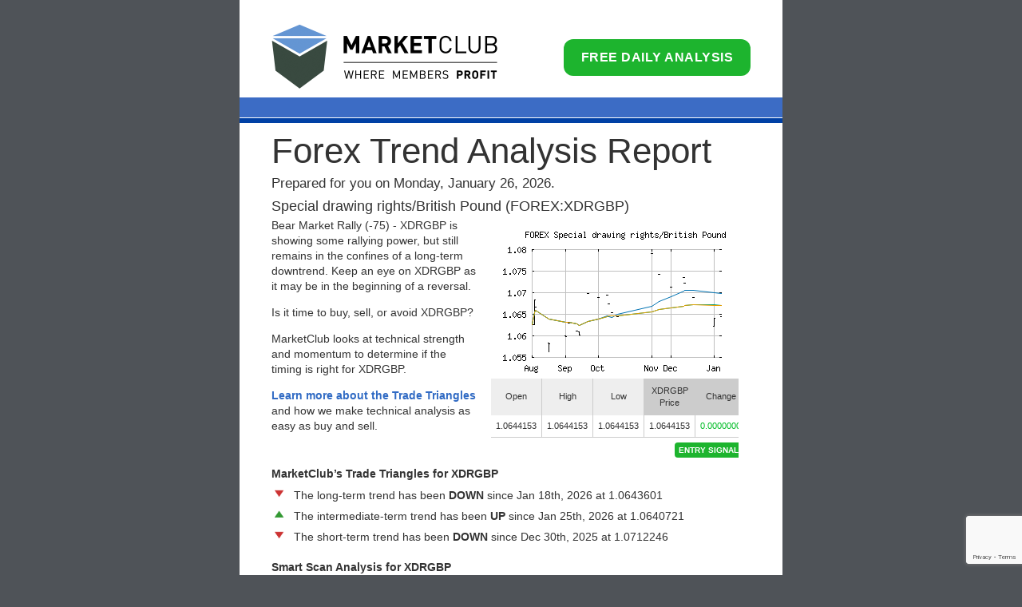

--- FILE ---
content_type: text/html; charset=utf-8
request_url: https://www.google.com/recaptcha/api2/anchor?ar=1&k=6LeRWb8UAAAAACHpokALcuFK8huqg2uyQm7LQDJp&co=aHR0cHM6Ly9jbHViLmluby5jb206NDQz&hl=en&v=N67nZn4AqZkNcbeMu4prBgzg&size=invisible&anchor-ms=20000&execute-ms=30000&cb=9r9l03xx0ch4
body_size: 48515
content:
<!DOCTYPE HTML><html dir="ltr" lang="en"><head><meta http-equiv="Content-Type" content="text/html; charset=UTF-8">
<meta http-equiv="X-UA-Compatible" content="IE=edge">
<title>reCAPTCHA</title>
<style type="text/css">
/* cyrillic-ext */
@font-face {
  font-family: 'Roboto';
  font-style: normal;
  font-weight: 400;
  font-stretch: 100%;
  src: url(//fonts.gstatic.com/s/roboto/v48/KFO7CnqEu92Fr1ME7kSn66aGLdTylUAMa3GUBHMdazTgWw.woff2) format('woff2');
  unicode-range: U+0460-052F, U+1C80-1C8A, U+20B4, U+2DE0-2DFF, U+A640-A69F, U+FE2E-FE2F;
}
/* cyrillic */
@font-face {
  font-family: 'Roboto';
  font-style: normal;
  font-weight: 400;
  font-stretch: 100%;
  src: url(//fonts.gstatic.com/s/roboto/v48/KFO7CnqEu92Fr1ME7kSn66aGLdTylUAMa3iUBHMdazTgWw.woff2) format('woff2');
  unicode-range: U+0301, U+0400-045F, U+0490-0491, U+04B0-04B1, U+2116;
}
/* greek-ext */
@font-face {
  font-family: 'Roboto';
  font-style: normal;
  font-weight: 400;
  font-stretch: 100%;
  src: url(//fonts.gstatic.com/s/roboto/v48/KFO7CnqEu92Fr1ME7kSn66aGLdTylUAMa3CUBHMdazTgWw.woff2) format('woff2');
  unicode-range: U+1F00-1FFF;
}
/* greek */
@font-face {
  font-family: 'Roboto';
  font-style: normal;
  font-weight: 400;
  font-stretch: 100%;
  src: url(//fonts.gstatic.com/s/roboto/v48/KFO7CnqEu92Fr1ME7kSn66aGLdTylUAMa3-UBHMdazTgWw.woff2) format('woff2');
  unicode-range: U+0370-0377, U+037A-037F, U+0384-038A, U+038C, U+038E-03A1, U+03A3-03FF;
}
/* math */
@font-face {
  font-family: 'Roboto';
  font-style: normal;
  font-weight: 400;
  font-stretch: 100%;
  src: url(//fonts.gstatic.com/s/roboto/v48/KFO7CnqEu92Fr1ME7kSn66aGLdTylUAMawCUBHMdazTgWw.woff2) format('woff2');
  unicode-range: U+0302-0303, U+0305, U+0307-0308, U+0310, U+0312, U+0315, U+031A, U+0326-0327, U+032C, U+032F-0330, U+0332-0333, U+0338, U+033A, U+0346, U+034D, U+0391-03A1, U+03A3-03A9, U+03B1-03C9, U+03D1, U+03D5-03D6, U+03F0-03F1, U+03F4-03F5, U+2016-2017, U+2034-2038, U+203C, U+2040, U+2043, U+2047, U+2050, U+2057, U+205F, U+2070-2071, U+2074-208E, U+2090-209C, U+20D0-20DC, U+20E1, U+20E5-20EF, U+2100-2112, U+2114-2115, U+2117-2121, U+2123-214F, U+2190, U+2192, U+2194-21AE, U+21B0-21E5, U+21F1-21F2, U+21F4-2211, U+2213-2214, U+2216-22FF, U+2308-230B, U+2310, U+2319, U+231C-2321, U+2336-237A, U+237C, U+2395, U+239B-23B7, U+23D0, U+23DC-23E1, U+2474-2475, U+25AF, U+25B3, U+25B7, U+25BD, U+25C1, U+25CA, U+25CC, U+25FB, U+266D-266F, U+27C0-27FF, U+2900-2AFF, U+2B0E-2B11, U+2B30-2B4C, U+2BFE, U+3030, U+FF5B, U+FF5D, U+1D400-1D7FF, U+1EE00-1EEFF;
}
/* symbols */
@font-face {
  font-family: 'Roboto';
  font-style: normal;
  font-weight: 400;
  font-stretch: 100%;
  src: url(//fonts.gstatic.com/s/roboto/v48/KFO7CnqEu92Fr1ME7kSn66aGLdTylUAMaxKUBHMdazTgWw.woff2) format('woff2');
  unicode-range: U+0001-000C, U+000E-001F, U+007F-009F, U+20DD-20E0, U+20E2-20E4, U+2150-218F, U+2190, U+2192, U+2194-2199, U+21AF, U+21E6-21F0, U+21F3, U+2218-2219, U+2299, U+22C4-22C6, U+2300-243F, U+2440-244A, U+2460-24FF, U+25A0-27BF, U+2800-28FF, U+2921-2922, U+2981, U+29BF, U+29EB, U+2B00-2BFF, U+4DC0-4DFF, U+FFF9-FFFB, U+10140-1018E, U+10190-1019C, U+101A0, U+101D0-101FD, U+102E0-102FB, U+10E60-10E7E, U+1D2C0-1D2D3, U+1D2E0-1D37F, U+1F000-1F0FF, U+1F100-1F1AD, U+1F1E6-1F1FF, U+1F30D-1F30F, U+1F315, U+1F31C, U+1F31E, U+1F320-1F32C, U+1F336, U+1F378, U+1F37D, U+1F382, U+1F393-1F39F, U+1F3A7-1F3A8, U+1F3AC-1F3AF, U+1F3C2, U+1F3C4-1F3C6, U+1F3CA-1F3CE, U+1F3D4-1F3E0, U+1F3ED, U+1F3F1-1F3F3, U+1F3F5-1F3F7, U+1F408, U+1F415, U+1F41F, U+1F426, U+1F43F, U+1F441-1F442, U+1F444, U+1F446-1F449, U+1F44C-1F44E, U+1F453, U+1F46A, U+1F47D, U+1F4A3, U+1F4B0, U+1F4B3, U+1F4B9, U+1F4BB, U+1F4BF, U+1F4C8-1F4CB, U+1F4D6, U+1F4DA, U+1F4DF, U+1F4E3-1F4E6, U+1F4EA-1F4ED, U+1F4F7, U+1F4F9-1F4FB, U+1F4FD-1F4FE, U+1F503, U+1F507-1F50B, U+1F50D, U+1F512-1F513, U+1F53E-1F54A, U+1F54F-1F5FA, U+1F610, U+1F650-1F67F, U+1F687, U+1F68D, U+1F691, U+1F694, U+1F698, U+1F6AD, U+1F6B2, U+1F6B9-1F6BA, U+1F6BC, U+1F6C6-1F6CF, U+1F6D3-1F6D7, U+1F6E0-1F6EA, U+1F6F0-1F6F3, U+1F6F7-1F6FC, U+1F700-1F7FF, U+1F800-1F80B, U+1F810-1F847, U+1F850-1F859, U+1F860-1F887, U+1F890-1F8AD, U+1F8B0-1F8BB, U+1F8C0-1F8C1, U+1F900-1F90B, U+1F93B, U+1F946, U+1F984, U+1F996, U+1F9E9, U+1FA00-1FA6F, U+1FA70-1FA7C, U+1FA80-1FA89, U+1FA8F-1FAC6, U+1FACE-1FADC, U+1FADF-1FAE9, U+1FAF0-1FAF8, U+1FB00-1FBFF;
}
/* vietnamese */
@font-face {
  font-family: 'Roboto';
  font-style: normal;
  font-weight: 400;
  font-stretch: 100%;
  src: url(//fonts.gstatic.com/s/roboto/v48/KFO7CnqEu92Fr1ME7kSn66aGLdTylUAMa3OUBHMdazTgWw.woff2) format('woff2');
  unicode-range: U+0102-0103, U+0110-0111, U+0128-0129, U+0168-0169, U+01A0-01A1, U+01AF-01B0, U+0300-0301, U+0303-0304, U+0308-0309, U+0323, U+0329, U+1EA0-1EF9, U+20AB;
}
/* latin-ext */
@font-face {
  font-family: 'Roboto';
  font-style: normal;
  font-weight: 400;
  font-stretch: 100%;
  src: url(//fonts.gstatic.com/s/roboto/v48/KFO7CnqEu92Fr1ME7kSn66aGLdTylUAMa3KUBHMdazTgWw.woff2) format('woff2');
  unicode-range: U+0100-02BA, U+02BD-02C5, U+02C7-02CC, U+02CE-02D7, U+02DD-02FF, U+0304, U+0308, U+0329, U+1D00-1DBF, U+1E00-1E9F, U+1EF2-1EFF, U+2020, U+20A0-20AB, U+20AD-20C0, U+2113, U+2C60-2C7F, U+A720-A7FF;
}
/* latin */
@font-face {
  font-family: 'Roboto';
  font-style: normal;
  font-weight: 400;
  font-stretch: 100%;
  src: url(//fonts.gstatic.com/s/roboto/v48/KFO7CnqEu92Fr1ME7kSn66aGLdTylUAMa3yUBHMdazQ.woff2) format('woff2');
  unicode-range: U+0000-00FF, U+0131, U+0152-0153, U+02BB-02BC, U+02C6, U+02DA, U+02DC, U+0304, U+0308, U+0329, U+2000-206F, U+20AC, U+2122, U+2191, U+2193, U+2212, U+2215, U+FEFF, U+FFFD;
}
/* cyrillic-ext */
@font-face {
  font-family: 'Roboto';
  font-style: normal;
  font-weight: 500;
  font-stretch: 100%;
  src: url(//fonts.gstatic.com/s/roboto/v48/KFO7CnqEu92Fr1ME7kSn66aGLdTylUAMa3GUBHMdazTgWw.woff2) format('woff2');
  unicode-range: U+0460-052F, U+1C80-1C8A, U+20B4, U+2DE0-2DFF, U+A640-A69F, U+FE2E-FE2F;
}
/* cyrillic */
@font-face {
  font-family: 'Roboto';
  font-style: normal;
  font-weight: 500;
  font-stretch: 100%;
  src: url(//fonts.gstatic.com/s/roboto/v48/KFO7CnqEu92Fr1ME7kSn66aGLdTylUAMa3iUBHMdazTgWw.woff2) format('woff2');
  unicode-range: U+0301, U+0400-045F, U+0490-0491, U+04B0-04B1, U+2116;
}
/* greek-ext */
@font-face {
  font-family: 'Roboto';
  font-style: normal;
  font-weight: 500;
  font-stretch: 100%;
  src: url(//fonts.gstatic.com/s/roboto/v48/KFO7CnqEu92Fr1ME7kSn66aGLdTylUAMa3CUBHMdazTgWw.woff2) format('woff2');
  unicode-range: U+1F00-1FFF;
}
/* greek */
@font-face {
  font-family: 'Roboto';
  font-style: normal;
  font-weight: 500;
  font-stretch: 100%;
  src: url(//fonts.gstatic.com/s/roboto/v48/KFO7CnqEu92Fr1ME7kSn66aGLdTylUAMa3-UBHMdazTgWw.woff2) format('woff2');
  unicode-range: U+0370-0377, U+037A-037F, U+0384-038A, U+038C, U+038E-03A1, U+03A3-03FF;
}
/* math */
@font-face {
  font-family: 'Roboto';
  font-style: normal;
  font-weight: 500;
  font-stretch: 100%;
  src: url(//fonts.gstatic.com/s/roboto/v48/KFO7CnqEu92Fr1ME7kSn66aGLdTylUAMawCUBHMdazTgWw.woff2) format('woff2');
  unicode-range: U+0302-0303, U+0305, U+0307-0308, U+0310, U+0312, U+0315, U+031A, U+0326-0327, U+032C, U+032F-0330, U+0332-0333, U+0338, U+033A, U+0346, U+034D, U+0391-03A1, U+03A3-03A9, U+03B1-03C9, U+03D1, U+03D5-03D6, U+03F0-03F1, U+03F4-03F5, U+2016-2017, U+2034-2038, U+203C, U+2040, U+2043, U+2047, U+2050, U+2057, U+205F, U+2070-2071, U+2074-208E, U+2090-209C, U+20D0-20DC, U+20E1, U+20E5-20EF, U+2100-2112, U+2114-2115, U+2117-2121, U+2123-214F, U+2190, U+2192, U+2194-21AE, U+21B0-21E5, U+21F1-21F2, U+21F4-2211, U+2213-2214, U+2216-22FF, U+2308-230B, U+2310, U+2319, U+231C-2321, U+2336-237A, U+237C, U+2395, U+239B-23B7, U+23D0, U+23DC-23E1, U+2474-2475, U+25AF, U+25B3, U+25B7, U+25BD, U+25C1, U+25CA, U+25CC, U+25FB, U+266D-266F, U+27C0-27FF, U+2900-2AFF, U+2B0E-2B11, U+2B30-2B4C, U+2BFE, U+3030, U+FF5B, U+FF5D, U+1D400-1D7FF, U+1EE00-1EEFF;
}
/* symbols */
@font-face {
  font-family: 'Roboto';
  font-style: normal;
  font-weight: 500;
  font-stretch: 100%;
  src: url(//fonts.gstatic.com/s/roboto/v48/KFO7CnqEu92Fr1ME7kSn66aGLdTylUAMaxKUBHMdazTgWw.woff2) format('woff2');
  unicode-range: U+0001-000C, U+000E-001F, U+007F-009F, U+20DD-20E0, U+20E2-20E4, U+2150-218F, U+2190, U+2192, U+2194-2199, U+21AF, U+21E6-21F0, U+21F3, U+2218-2219, U+2299, U+22C4-22C6, U+2300-243F, U+2440-244A, U+2460-24FF, U+25A0-27BF, U+2800-28FF, U+2921-2922, U+2981, U+29BF, U+29EB, U+2B00-2BFF, U+4DC0-4DFF, U+FFF9-FFFB, U+10140-1018E, U+10190-1019C, U+101A0, U+101D0-101FD, U+102E0-102FB, U+10E60-10E7E, U+1D2C0-1D2D3, U+1D2E0-1D37F, U+1F000-1F0FF, U+1F100-1F1AD, U+1F1E6-1F1FF, U+1F30D-1F30F, U+1F315, U+1F31C, U+1F31E, U+1F320-1F32C, U+1F336, U+1F378, U+1F37D, U+1F382, U+1F393-1F39F, U+1F3A7-1F3A8, U+1F3AC-1F3AF, U+1F3C2, U+1F3C4-1F3C6, U+1F3CA-1F3CE, U+1F3D4-1F3E0, U+1F3ED, U+1F3F1-1F3F3, U+1F3F5-1F3F7, U+1F408, U+1F415, U+1F41F, U+1F426, U+1F43F, U+1F441-1F442, U+1F444, U+1F446-1F449, U+1F44C-1F44E, U+1F453, U+1F46A, U+1F47D, U+1F4A3, U+1F4B0, U+1F4B3, U+1F4B9, U+1F4BB, U+1F4BF, U+1F4C8-1F4CB, U+1F4D6, U+1F4DA, U+1F4DF, U+1F4E3-1F4E6, U+1F4EA-1F4ED, U+1F4F7, U+1F4F9-1F4FB, U+1F4FD-1F4FE, U+1F503, U+1F507-1F50B, U+1F50D, U+1F512-1F513, U+1F53E-1F54A, U+1F54F-1F5FA, U+1F610, U+1F650-1F67F, U+1F687, U+1F68D, U+1F691, U+1F694, U+1F698, U+1F6AD, U+1F6B2, U+1F6B9-1F6BA, U+1F6BC, U+1F6C6-1F6CF, U+1F6D3-1F6D7, U+1F6E0-1F6EA, U+1F6F0-1F6F3, U+1F6F7-1F6FC, U+1F700-1F7FF, U+1F800-1F80B, U+1F810-1F847, U+1F850-1F859, U+1F860-1F887, U+1F890-1F8AD, U+1F8B0-1F8BB, U+1F8C0-1F8C1, U+1F900-1F90B, U+1F93B, U+1F946, U+1F984, U+1F996, U+1F9E9, U+1FA00-1FA6F, U+1FA70-1FA7C, U+1FA80-1FA89, U+1FA8F-1FAC6, U+1FACE-1FADC, U+1FADF-1FAE9, U+1FAF0-1FAF8, U+1FB00-1FBFF;
}
/* vietnamese */
@font-face {
  font-family: 'Roboto';
  font-style: normal;
  font-weight: 500;
  font-stretch: 100%;
  src: url(//fonts.gstatic.com/s/roboto/v48/KFO7CnqEu92Fr1ME7kSn66aGLdTylUAMa3OUBHMdazTgWw.woff2) format('woff2');
  unicode-range: U+0102-0103, U+0110-0111, U+0128-0129, U+0168-0169, U+01A0-01A1, U+01AF-01B0, U+0300-0301, U+0303-0304, U+0308-0309, U+0323, U+0329, U+1EA0-1EF9, U+20AB;
}
/* latin-ext */
@font-face {
  font-family: 'Roboto';
  font-style: normal;
  font-weight: 500;
  font-stretch: 100%;
  src: url(//fonts.gstatic.com/s/roboto/v48/KFO7CnqEu92Fr1ME7kSn66aGLdTylUAMa3KUBHMdazTgWw.woff2) format('woff2');
  unicode-range: U+0100-02BA, U+02BD-02C5, U+02C7-02CC, U+02CE-02D7, U+02DD-02FF, U+0304, U+0308, U+0329, U+1D00-1DBF, U+1E00-1E9F, U+1EF2-1EFF, U+2020, U+20A0-20AB, U+20AD-20C0, U+2113, U+2C60-2C7F, U+A720-A7FF;
}
/* latin */
@font-face {
  font-family: 'Roboto';
  font-style: normal;
  font-weight: 500;
  font-stretch: 100%;
  src: url(//fonts.gstatic.com/s/roboto/v48/KFO7CnqEu92Fr1ME7kSn66aGLdTylUAMa3yUBHMdazQ.woff2) format('woff2');
  unicode-range: U+0000-00FF, U+0131, U+0152-0153, U+02BB-02BC, U+02C6, U+02DA, U+02DC, U+0304, U+0308, U+0329, U+2000-206F, U+20AC, U+2122, U+2191, U+2193, U+2212, U+2215, U+FEFF, U+FFFD;
}
/* cyrillic-ext */
@font-face {
  font-family: 'Roboto';
  font-style: normal;
  font-weight: 900;
  font-stretch: 100%;
  src: url(//fonts.gstatic.com/s/roboto/v48/KFO7CnqEu92Fr1ME7kSn66aGLdTylUAMa3GUBHMdazTgWw.woff2) format('woff2');
  unicode-range: U+0460-052F, U+1C80-1C8A, U+20B4, U+2DE0-2DFF, U+A640-A69F, U+FE2E-FE2F;
}
/* cyrillic */
@font-face {
  font-family: 'Roboto';
  font-style: normal;
  font-weight: 900;
  font-stretch: 100%;
  src: url(//fonts.gstatic.com/s/roboto/v48/KFO7CnqEu92Fr1ME7kSn66aGLdTylUAMa3iUBHMdazTgWw.woff2) format('woff2');
  unicode-range: U+0301, U+0400-045F, U+0490-0491, U+04B0-04B1, U+2116;
}
/* greek-ext */
@font-face {
  font-family: 'Roboto';
  font-style: normal;
  font-weight: 900;
  font-stretch: 100%;
  src: url(//fonts.gstatic.com/s/roboto/v48/KFO7CnqEu92Fr1ME7kSn66aGLdTylUAMa3CUBHMdazTgWw.woff2) format('woff2');
  unicode-range: U+1F00-1FFF;
}
/* greek */
@font-face {
  font-family: 'Roboto';
  font-style: normal;
  font-weight: 900;
  font-stretch: 100%;
  src: url(//fonts.gstatic.com/s/roboto/v48/KFO7CnqEu92Fr1ME7kSn66aGLdTylUAMa3-UBHMdazTgWw.woff2) format('woff2');
  unicode-range: U+0370-0377, U+037A-037F, U+0384-038A, U+038C, U+038E-03A1, U+03A3-03FF;
}
/* math */
@font-face {
  font-family: 'Roboto';
  font-style: normal;
  font-weight: 900;
  font-stretch: 100%;
  src: url(//fonts.gstatic.com/s/roboto/v48/KFO7CnqEu92Fr1ME7kSn66aGLdTylUAMawCUBHMdazTgWw.woff2) format('woff2');
  unicode-range: U+0302-0303, U+0305, U+0307-0308, U+0310, U+0312, U+0315, U+031A, U+0326-0327, U+032C, U+032F-0330, U+0332-0333, U+0338, U+033A, U+0346, U+034D, U+0391-03A1, U+03A3-03A9, U+03B1-03C9, U+03D1, U+03D5-03D6, U+03F0-03F1, U+03F4-03F5, U+2016-2017, U+2034-2038, U+203C, U+2040, U+2043, U+2047, U+2050, U+2057, U+205F, U+2070-2071, U+2074-208E, U+2090-209C, U+20D0-20DC, U+20E1, U+20E5-20EF, U+2100-2112, U+2114-2115, U+2117-2121, U+2123-214F, U+2190, U+2192, U+2194-21AE, U+21B0-21E5, U+21F1-21F2, U+21F4-2211, U+2213-2214, U+2216-22FF, U+2308-230B, U+2310, U+2319, U+231C-2321, U+2336-237A, U+237C, U+2395, U+239B-23B7, U+23D0, U+23DC-23E1, U+2474-2475, U+25AF, U+25B3, U+25B7, U+25BD, U+25C1, U+25CA, U+25CC, U+25FB, U+266D-266F, U+27C0-27FF, U+2900-2AFF, U+2B0E-2B11, U+2B30-2B4C, U+2BFE, U+3030, U+FF5B, U+FF5D, U+1D400-1D7FF, U+1EE00-1EEFF;
}
/* symbols */
@font-face {
  font-family: 'Roboto';
  font-style: normal;
  font-weight: 900;
  font-stretch: 100%;
  src: url(//fonts.gstatic.com/s/roboto/v48/KFO7CnqEu92Fr1ME7kSn66aGLdTylUAMaxKUBHMdazTgWw.woff2) format('woff2');
  unicode-range: U+0001-000C, U+000E-001F, U+007F-009F, U+20DD-20E0, U+20E2-20E4, U+2150-218F, U+2190, U+2192, U+2194-2199, U+21AF, U+21E6-21F0, U+21F3, U+2218-2219, U+2299, U+22C4-22C6, U+2300-243F, U+2440-244A, U+2460-24FF, U+25A0-27BF, U+2800-28FF, U+2921-2922, U+2981, U+29BF, U+29EB, U+2B00-2BFF, U+4DC0-4DFF, U+FFF9-FFFB, U+10140-1018E, U+10190-1019C, U+101A0, U+101D0-101FD, U+102E0-102FB, U+10E60-10E7E, U+1D2C0-1D2D3, U+1D2E0-1D37F, U+1F000-1F0FF, U+1F100-1F1AD, U+1F1E6-1F1FF, U+1F30D-1F30F, U+1F315, U+1F31C, U+1F31E, U+1F320-1F32C, U+1F336, U+1F378, U+1F37D, U+1F382, U+1F393-1F39F, U+1F3A7-1F3A8, U+1F3AC-1F3AF, U+1F3C2, U+1F3C4-1F3C6, U+1F3CA-1F3CE, U+1F3D4-1F3E0, U+1F3ED, U+1F3F1-1F3F3, U+1F3F5-1F3F7, U+1F408, U+1F415, U+1F41F, U+1F426, U+1F43F, U+1F441-1F442, U+1F444, U+1F446-1F449, U+1F44C-1F44E, U+1F453, U+1F46A, U+1F47D, U+1F4A3, U+1F4B0, U+1F4B3, U+1F4B9, U+1F4BB, U+1F4BF, U+1F4C8-1F4CB, U+1F4D6, U+1F4DA, U+1F4DF, U+1F4E3-1F4E6, U+1F4EA-1F4ED, U+1F4F7, U+1F4F9-1F4FB, U+1F4FD-1F4FE, U+1F503, U+1F507-1F50B, U+1F50D, U+1F512-1F513, U+1F53E-1F54A, U+1F54F-1F5FA, U+1F610, U+1F650-1F67F, U+1F687, U+1F68D, U+1F691, U+1F694, U+1F698, U+1F6AD, U+1F6B2, U+1F6B9-1F6BA, U+1F6BC, U+1F6C6-1F6CF, U+1F6D3-1F6D7, U+1F6E0-1F6EA, U+1F6F0-1F6F3, U+1F6F7-1F6FC, U+1F700-1F7FF, U+1F800-1F80B, U+1F810-1F847, U+1F850-1F859, U+1F860-1F887, U+1F890-1F8AD, U+1F8B0-1F8BB, U+1F8C0-1F8C1, U+1F900-1F90B, U+1F93B, U+1F946, U+1F984, U+1F996, U+1F9E9, U+1FA00-1FA6F, U+1FA70-1FA7C, U+1FA80-1FA89, U+1FA8F-1FAC6, U+1FACE-1FADC, U+1FADF-1FAE9, U+1FAF0-1FAF8, U+1FB00-1FBFF;
}
/* vietnamese */
@font-face {
  font-family: 'Roboto';
  font-style: normal;
  font-weight: 900;
  font-stretch: 100%;
  src: url(//fonts.gstatic.com/s/roboto/v48/KFO7CnqEu92Fr1ME7kSn66aGLdTylUAMa3OUBHMdazTgWw.woff2) format('woff2');
  unicode-range: U+0102-0103, U+0110-0111, U+0128-0129, U+0168-0169, U+01A0-01A1, U+01AF-01B0, U+0300-0301, U+0303-0304, U+0308-0309, U+0323, U+0329, U+1EA0-1EF9, U+20AB;
}
/* latin-ext */
@font-face {
  font-family: 'Roboto';
  font-style: normal;
  font-weight: 900;
  font-stretch: 100%;
  src: url(//fonts.gstatic.com/s/roboto/v48/KFO7CnqEu92Fr1ME7kSn66aGLdTylUAMa3KUBHMdazTgWw.woff2) format('woff2');
  unicode-range: U+0100-02BA, U+02BD-02C5, U+02C7-02CC, U+02CE-02D7, U+02DD-02FF, U+0304, U+0308, U+0329, U+1D00-1DBF, U+1E00-1E9F, U+1EF2-1EFF, U+2020, U+20A0-20AB, U+20AD-20C0, U+2113, U+2C60-2C7F, U+A720-A7FF;
}
/* latin */
@font-face {
  font-family: 'Roboto';
  font-style: normal;
  font-weight: 900;
  font-stretch: 100%;
  src: url(//fonts.gstatic.com/s/roboto/v48/KFO7CnqEu92Fr1ME7kSn66aGLdTylUAMa3yUBHMdazQ.woff2) format('woff2');
  unicode-range: U+0000-00FF, U+0131, U+0152-0153, U+02BB-02BC, U+02C6, U+02DA, U+02DC, U+0304, U+0308, U+0329, U+2000-206F, U+20AC, U+2122, U+2191, U+2193, U+2212, U+2215, U+FEFF, U+FFFD;
}

</style>
<link rel="stylesheet" type="text/css" href="https://www.gstatic.com/recaptcha/releases/N67nZn4AqZkNcbeMu4prBgzg/styles__ltr.css">
<script nonce="VGwduWUC0xyCWJEeXLWQwQ" type="text/javascript">window['__recaptcha_api'] = 'https://www.google.com/recaptcha/api2/';</script>
<script type="text/javascript" src="https://www.gstatic.com/recaptcha/releases/N67nZn4AqZkNcbeMu4prBgzg/recaptcha__en.js" nonce="VGwduWUC0xyCWJEeXLWQwQ">
      
    </script></head>
<body><div id="rc-anchor-alert" class="rc-anchor-alert"></div>
<input type="hidden" id="recaptcha-token" value="[base64]">
<script type="text/javascript" nonce="VGwduWUC0xyCWJEeXLWQwQ">
      recaptcha.anchor.Main.init("[\x22ainput\x22,[\x22bgdata\x22,\x22\x22,\[base64]/[base64]/[base64]/[base64]/[base64]/UltsKytdPUU6KEU8MjA0OD9SW2wrK109RT4+NnwxOTI6KChFJjY0NTEyKT09NTUyOTYmJk0rMTxjLmxlbmd0aCYmKGMuY2hhckNvZGVBdChNKzEpJjY0NTEyKT09NTYzMjA/[base64]/[base64]/[base64]/[base64]/[base64]/[base64]/[base64]\x22,\[base64]\x22,\x22JMKcWhbDh8OEwoNTw7QTEsOZCyrDghPCsCAyw60bw4TDu8Kcw6zCsWIRG2BuUMO0GsO/K8OIw47DhSlFwrHCmMO/Vx8jdcOEUMOYwpbDtcOCLBfDksKIw4Qww5Q+WyjDksKkfQ/CmHxQw47CvsKUbcKpwrLCt18Qw7vDn8KGCsO5FsOYwpATOnnCkykfd0hNwrTCrSQQCsKAw4LCjALDkMOXwo4eDw3ClVvCm8O3wqhwElRVwokgQVvCjA/CvsOFQzsQwqjDmggtXmUYeU8sWxzDkRV9w5EKw7RdIcKUw5ZofMOPTMK9woRYw7o3cwZcw7zDvn5Kw5V5JcODw4UywrzDp07Csw0EZ8O+w7tMwqJBYcK5wr/[base64]/w4HChn91w6rCqcOKazJpUxDDkjPCrCgJZxNIw4Bwwqw0DsOLw7fCpcKzSGkAwptYbQTCicOKwpEiwr92wrrCl27CosK/[base64]/CusO5E2nCtWnDgSnCtTPDjcK/wpLCm8OrfsOIdcONXE5tw7lGw4bCh2zDnMOZBMOEw41Ow4PDuQJxOQLDmivCvBpWwrDDjwk6HzrDhsKkThxuw7hJR8K7MGvCvhpON8OPw6l7w5bDtcKVeA/DmcKIwpJpAsOPQk7DsTwMwoBVw5V1FWUlwpvCh8OWw7oFL1pJETnCo8KUBMKNacOVw5NBbg8Qwooyw5jCs0cAw4LDl8K2EsOGAcKwOMKtU13Cn3FzTlTCpsKTwoVcKsOXwr/Dg8KXVl/Crz3Dh8OeB8KIwrUIw5vCv8OFwqnDg8K5Q8Ozw5HComFEWMO6wrrCncOrLErDiGcPJcOoH3NSw4zDhMOmTF/DuUcffcOSwo9QWllDdBzDo8Omw6dQZMOmFmLChRbDjcKlw7VrwrQCwrHDjXHDg28ZwrfCrsKDwr5rU8K0CcOSRR7CnsKtCGI/woFkCXgbaGrCq8K1wrEXcgIBQMKpwpLCjWXDosK2w5VJw79+wobDocKgOWMUd8OjFiTCvgHDhMOLwrhwFFTCmsKmYzDDi8Kuw6Y0w4VKw55fCn/DicKSAsKlb8KKSW51wp/Dhm1SMjvCkWJQK8K6FUt6wqfCgMKaN1LDoMKzE8K+w4HCk8OoEcKnwqt6wpLDiMO5G8O6w6LCpMKkXMKTCnbCqxXCgTwFU8KSw5HDhcOLw41Bw50cBMK6w61KCR7DsQZlG8OzWsKFSSo/wrVfbMOaasKLwpTCv8KzwrFMRSPCmcOwwrrDnT/[base64]/[base64]/Cl3I9wpvCjMOiwq/[base64]/Dp8KcwpfCslDDosObKGrDoMOuwoXDgg/CnjZUw4oEwozDjMKVRlB7c1vCrsOww6bCqsKqVMKnX8OpDsOrYsK/DsKcXwbChSVgE8KTwoPDqsKEwqjCt1g/[base64]/[base64]/Dv3Q3w6TDgW7CsQsyw4BcQ8Ogwp9/[base64]/DmVJmwrUMwqHDgcOjw4EKw68kIsOaBmh+w4fCkMKtw53CukgWw4sDw53DtcOuwodKQWPCnsKrUcOQw6cqw4nCscKHH8OsE1Ndwr4ILndgw5/[base64]/CmcKLwr80w5XCpsOPw5oMFBE+K8OUw5XDgR59BMORXjcEBCcZwpQmIMKVw73Djj1tH2tHCsKkwoUjwoMAwqfDhcOUw7QmS8KGd8O6QnLDtcOkw7gkRcKeKwZXScOdNTbCtyUVw74bOMOyB8O/wrFQaB0QR8KYKCPDlwNUTijCsXHCsSApZsK7w7jCvcK7XQ5Jw5AVwpVGwrZValQ5w70pw4rCnH7Dm8KiLVJrGcOMBxAQwqIZZ0c/BgsfSyFYScKbccKVcsOIHlrCoSjDrSh1wq4SfAsGwonDksKaw5XDlMKTek/DtxpKwpR4w5kRcsKFUX/DvV41McOLB8Kbw5bDgcKHVG9iP8OcBkh+w5XCqwcwJjl6YlJqOUk2R8KJU8KOwoQkGMOiIcOLEsKDEMOYIsKeH8KfCMKAw6VOwphBQ8Kuw4RebjweGUcgEcKZbxNtEhFHwqPDlMKlw60+w5FKw6IbwqVcPCVRcEfDisK1wqoQbX3DjsOfQsKmw4bDv8OvQsOvUkfCj1/ClgtxwqnCn8OYcCLCjMO1TMKnwqh0w4DDtR0WwpsQBkUSwobDilnCu8OhP8KCw4/[base64]/[base64]/Dm8Ofw6szw4PDmsKnKMOJGhNEW8OIwpgqOxvDmsKzI8KswpDCmhRrOsOIw7QQUsKww6NEeyBzwoR2w7LDqBdgeMOtw6DDnsKkKcKIw5NAwoZmwotkw7twA3MXwq/CjMOcSQ/CqU4AEsOdCcOxFMO5w61SET7DjsKWw4nCjsOwwrvCiwLCjWjDtwnDoDLChUPCuMKOwqnCtEvDhWcpUcOIwqDCrxPDsE/CpGFiw4sFw67CvcOKw5DDrD8qUMOtw6nDrMO9d8OJw5vDv8KKw5HCuyVQw4BNwqVIw7gMwrXCiW5dw7BYWFjDlsOiSgPDl0XCoMOMBMKUwpZbw4woZMK3w4XChMKWD37ClGQERRXCkQNMwrBhw6LCh1F8GXLCqRs/DMK8EHlRw5cMIChGw6LDlcO3KBFkw7lawoEQw7spOsOKdMOZw5/Dn8KYwrrCssO2wqFnwprCrS1Iw7rDqCvCm8KYLizCiWjCrsOELcOxPhIZw4RXw5VRO3bDkwVow5gJw6h1QFsTcMO/IcOgVcKRM8O7w79nw7TClsOqSV7CsycSwq45VMK6w6TDhnZdeVfDgDLDgFlOw7TCjBcoMcO2OzvCmmzCqiB3ZjfDo8Oow6FYa8KQfcKKwoJ1wpEUwpciKkRtw6HDosKawrXCs0Z+wpjDu20UKFlSJsOIwq3CimvCqTkcwobDqSMlbHYDN8OHOX/CiMKewrXDu8KvYlnCuhBmGMKawpE9cUzCmcKUw5hJKEcfcsOVw7nCgw3DlcOIw6QCURnDhWYNw4ILwqJEOcK0MRHCrAHDsMK4wq5kw5h5EjrDj8KCX1DDvsO9w6rCusKaQjRLAcKowoLDimwgZUoZwq1NHGHDrG7CgQFzD8O9w7Elw5HCp2/[base64]/Cv8KZfMOZXiHCo8KmwpjCjm8JwpnDlFQ8woHCtQk/wovCp8KtwqN3w6VEwpfDicKBXcOmwqXDrTVFw7Iowr1ew4LDqsKvw7Esw7VhKsOPPATDlAXDvMOAw5k9w744w4Ehw5U3XzBdScKdHcKAwpchFEDDtQ3DqcOMUVM1DcKWOXZlw4kBwqTDkcKgw63ClMKoFsKpUMOMd1rDmsKsM8Kuw5XDmcO8NMO7wqHCqX3DunHDgw/DoDU7C8OoBMO3VyDDmsKPe3lYwp/DvxPDjVdXw53Cv8KUw5QKw67CvcOkMMOJGMK+IMKFwo4NEH3ChV9kIV3ChMOHKRkcIcK1wr09wrFgQcOiw5Jmw5lywoIQfsOkHcO/w5g8dHVTw7pVw4LCksOhUMKgc0LDqMKXw5Fxw67Du8K5dcOvw7zDnsOowqEAw7HCksO+HUPDi2wtwrbDjsOrd0tZQMKbHFXDksOdwpVSw4PCj8Otw4s9wpLDgl1qw59vwrxlwpUXXT/CkDrCh2HCk3fChsOYb1TCqU9KeMKbXDvCi8O/[base64]/DuDHDiXQEIHXDrsKDHMOEfRHDrHR1N8OLwpFOcVrCnRFGwohfw67Cm8O/w4pSa1nCsBjCjSg1w4fDpHcIwp/DhV9GwqTCv2Ftw6zCrCQpwqwkwp0iwpwMwpdVw7w8M8KUw6/DvUfCkcOXOMKGQcKGwqbCtztQewEvUcK3w4rCoMO2EsKRwphiwoUsNAJHwp/DhHU2w4LCvh9pw57CnVF1w5wZw7fDiQMGwpYDw7PCosKGdGvDiQVfRMKjTMKSwprCosOCdxxcNsO6w5DCkyPDjcKkw6HDtsOhcsKtFTZGaiIDw7DCq3R/w6TDnsKIwoB8woQTwrrCtCzCj8OSB8Kawql0bT0tIMOJwoASw6zCgcO7wqtKAsKoGsO+d03DkMKMw77DvjHCpMK1XMOreMOmI2xlWzQFwr5Qw794wrTDo0XCi1ojLMO8NDDDtWoYa8OWw4fChkpCwqvCkQNdfBXCuXvDv2lqw45JPsO+Qwp/w4gCXzdpwrvCtRPDqMONw59WC8OiA8OFN8KCw6c5A8KDw7HDvcKiJcKOw7DClcOAFE/DmsK7w7YmKlPCsinCujwNC8O6eVU4w7jDomjCi8OhN3LCg0dXw6FSwozCpMKOw4LCp8KxRX/CqlXCosOTw6zDh8O4PcOFw74pw7bDv8KLN2QdYQQcMsKPw7DCp2jDvVvCrDADwoM+wqDDksOlC8OIFQ/[base64]/w7vCicO6wqFiwpXCvsO2wp/CkMKUJkrDnSptw7/Co3nCimXDvcOxw5kyZMKXEMK7E0nClwkzwpLDiMOcwo4gw77DucKjw4PDu1MUdsOIwrDDj8Orw5tbC8K7W2/CpMK9DyLDtsOVU8KCQgROASUDwo0AWTlDdsOzPcK5w4bCn8OWw4EtFsKGRMKtEyRhD8KPw5LDrnrDkV7DrnjCl25yNsKWeMOOw7Jyw78Hwp9AECnDhMKgWi/DocKgcsK8w61Ow7p/LcKTw5zCrMOywoDDjDfDo8Knw6DCn8KWWU/Ctnw3V8OHwpfDpsOswpZbVltkAzzDrTxNwo3CjBwuw5LCscO3w43CvcOEwqXDuknDt8Klw4fDpWzClQDCjsKKLQNZwrhBUGTCv8K9w7HCsVjDt0XDkcOLBSRtwostw5o+YiESSXoCWWVEBsKzFsOsEcKMwoTCpQ3CrsOXw6NWXRx1LkbCln0kw5XCo8O2w5/Cq3Zgw5fDsAVQw7HCrCdcw4Y6a8KkwqpFPsKww7MFQTwMw7PDlmRSJTEwWsKzw6JGQyAoDcKCZWjCgMKzUF7DsMKePsKYe3vCmsKAwqEnRsKlw4JQwqjDlndPw5zCsVTDsmHCpMObw6nCpHB3EcOtw40KaBPChsOtVFAdwpAWHcOfZwVOdMO/[base64]/[base64]/DucKJISnCg8KNwpRETj5pw5FwOsO3w7LCn8O/AXoWw4k8fMOIw6BAORUdw75vSBDDt8K3QifDoEESd8OLwpjCoMOTw6nDhsOHwr5rw7XDt8Kmw45Dw5DDoMKywrnCusO2fQkGw4TCgsOVw5HDgQQzJANiw7/DncOJMl3DgVPDncKvYFfCrcOTYsKzwrnDm8Ovw4TCusK5w51gw6UPwoJyw6DDlHjCuW/DonTDnMKLw7/DtTZnwoobdsKbBsKcA8Oowr/CnsKhbcKEwowoBXggesOgLcO9w6Eewr5qVcKAwpQAXxBaw65VWcKXwrQ+w77DmnBlJj/CosOywqPCk8O9GSzCrsO3wpYTwpVhw7lCG8OwdGdwD8OsScKgIsO0N0XCmkslw5PDtQcWw6www61Yw4jCtFd5AsO4wprDq3s5w5/Dn1HCksKkDk7DmsOgL3d8fVIyAsKOwr/Dln7CqcOKw4zDsmXCmcK2SinDgS9Pwq1Dw51qwp/DjMKvwoYRHMKqRwjCuRDCpQ/CgAHDiUIzw47Dl8KQMgERw7IeW8O8wpENW8OuVm5UT8O+HsOYTsOqwpLCqGLCtnAeE8O3HTTDoMKFwoLDsTA7wqw4G8KlGMO7wq/CnENMw4/[base64]/[base64]/DmEZYw7V4FcK+b8OswphEccKjMkEyw57CiQTDssKqwpgiC8KIEyEmwqYxwqdJJz/DojE8woM8w4Znw5XCvVXCgFVfwpPDpFk9BljCollrwobCrWbDpV3DoMKEYEYZw5DDhy7DlwrDrcKIwq7CkcKUw55+woZRBzbCsGsnw4bDv8K0BsKvwofCpsKLwoEUOcO6FsKEwqhkw4t4dwknHw/DrsKYworDpg/DnjnDk0bDozESfFhCNzDCssK8cHMnw63Ck8O4wrl+LcOQwqJRFhPCrF0Mw6fCtcOnw4XDiEcqWBfCtVN1woEONcOZw4XCjivCjcOzw6EZwqMZw6Bsw6EHwrXDo8OfwqbCi8OqFsKKwpFnw7LCvgYgf8OuAMKOw4zDl8Ktwp/CgcK2Z8KCw4PCkChNwphNwr57QzvCqXHDoR1dWDIxw5RfZMO+OcKwwqZME8OSE8KRVFkjw47ClMOYw7vDtHTCvzPCj1Z3w5Z8wqBVwojCsyJZwqfCuBJsJcKTwoI3wqXDsMK/wp8pwrJzfsKJUnnCmXVtZ8OZcTEcw5/Cg8OHcMKPAnQcwqpQSMONc8K7w4tqw6XDt8O5UCtDw7cTwo/CmSTDhcORTcOhJxnDrMOewopJw4Uqw67DiTvDrUl0woUKKSXDoTYOBcO1wqvDsUsXw7nCu8O1e2h8w4bCiMO4w4nDmsOFQRxJwrFTwobCtAw4TgnDhEfCtMOQwq7DqBhJJcKIB8OOw5jDsHvCsgLCisKtI10uw5I/[base64]/w7DCoMOTWC/[base64]/DqEcBZsKME8O1XFURw53Dv8KGP2/DuMK3w44VeTvDjsOvw55tA8O/dU/[base64]/[base64]/DtVULwoHDgcKfwo5AwrnDh8Okw7ooHCbDgcOpw70Kw61YwqTCsStrw5QYwpzDuUpywr5wM0XDnMKowpgQLVA1wq/[base64]/Ck8OUNMKGw7o+bTdFwpc0LzEdwpDCscOJw4HDtcKgwrvDhsOVwrFhfsKkw7TCiMO1w7YJfC/DhFIzDgxgw61vw4YYw7/DrmbDpz9GNRbDv8KaDAjCsQXDk8KcKEXCi8Kww6PCi8KMAGEqEmdzJsKmwpING0LCv31Jw4/DjUZMw5AhwrHDhsOBDMOnw6fDnsKtClfChcOkBsKRw6ZSwqnDnsKSJGfDg1Mqw4bDlm9dSsK/FEhtw4zCjcOtw5LDjsKNDXrCvmJ4AMOPNMKZMcOww7dkAhPDvsOjw7vDusODwqLCqcKLw6cjE8KhwqvDscOaZU/ClcKoZcOdw4JcwoTCsMKiwrRkF8OfQ8K4wpskwpXDv8KgfGPCocK2w4bDhSgYwqsnHMKWwr5TdU3DrMKsSFhrw4LCsGJAwonCpU/CvRHDmSzChidowoTDgMK9wo7CuMO6woAqB8OEecOQacKxMVfCoMKVAghewpDDvEpiwowdDD1ZbxEBw7zCo8KZwqHDgMKdw7NSw707PmIfwqpOTT/[base64]/DhsOlZjBxKgPCvcKZwpYlwowKG8K0VMOQwr3CtMOdSH5kw7pAScOKDsKXw7LCvWFCN8KSwpl3ERkACsKHw4PCg3XCk8ODw6LDs8Ouw7LCosK/c8KERykifmzDtsKDw5koPcOpw4bCoE/CoMKZw6LCoMKNw5TDtsKRw7XChcKBwpYKw7hywqjCnsKvRnzCtMK6NTR0w7EVB3wxw6DDhnrCuGHDpcOFwpgYanjClSxIw5vCnE3DosKJQ8KBZcOvUwjCn8Kaf1HDn3YbRcKudcOZw5E7w6NrbyE9wrs9w6w/a8ONEsOjwqtmE8Ovw6fCusKkGyV1w4xSwrzDgQN7w7zDscKTDx/CnMKfw5wcGMOsQsKTwonClsOjX8OlFgdXw4VrfcOdbcOpw5LDhyE+woBhQWVfwrXDp8OECcObwrZew7nDrsOzwoDCpiRdLsOyc8OGJhPDjkTCssOCwo7DpcK5w7TDuMOgBjRgwpVgVgBpQ8OBVCvCgcOne8KXUMKfw7rCtUTDvyoKwplSw4JKwo/[base64]/Di8Oew64RPD3CoDrDkzBBw7QJW0vCkUjCvcKVw5JQJl1rw6/Cs8Kow5vCgMOeC2Mkw7gLwo1xJjoSR8KrVATDncOyw6zDqMKSwpzCkcOdwqjCjR3CqMOALCzCmwIfNmNnwp/ClsKHBMOcW8K0J0TCs8KVw40EG8KFID9accKYfMK5Ui7CinTDnMOlwqzDmcOLf8OxwqzDksK2w57Dt0wPw7wjw6Q+bWlmbBQawrPDlyLDg3TCplPCvynDkX3CrxvDu8KKwoFdBWfDgnV7JcKlwoAzworCqsK6woY6wr1JAsOMJsK/woZsLMKlwpDCncKfw6xnw5NUw7YvwpZWRcOHwq9OHRvChlkvw6TDqB7CosObwpEtGnXCkzxcwotUwrkNFsOsbsOGw7QJwoVjwrVWwqh0U3TDqTbCpSnDjWFcw7LCqsK8U8Oww4DDlcK8wobDtcORwqDDhcKyw7LDn8OYDkl+VUZ/worDjwh7WsKoEsODJsK7wrEJwpbDjgJlwoshw55jwpBKOko7w5hRdEgLR8KrG8OwYVs1w6/Ct8OTw4rDi00ZSMKQAR/[base64]/wqsbQWTDmnDCpWjCg8K+VThCRjAAw5fDnkJ+H8KIwp5YwqE0wpDDk1nDkMO8NsKmasKLOcKDwrYiwp0iTUUedmZCwocww5xOw6YlRBfDi8OsU8OLw48YwqHCksKkwqnCljlVwoTCrcKCIMO7wo/CicOsA1vDigPDr8KawqfCrcOJRcOzQj7CrcKPwpHDmjTCmsOwKybCmcKKVGU2w6h2w4vDr3HDvWzDs8Opw6cnLVrCtn/[base64]/w4zCrsO4GxHDksK5L0DDqcOjTAbDqBvDn23DvCXCj8KmwoUGw4vClUZBWHnCicOsQsK4wr1gaV7Cr8OlS2QVwq8oeg4kEBoAw5fCt8K/wo4iwpbChcObJsOFHsK4Jy7DksKTLcODAsK6w5N/WgDCsMOkA8OfPcKHwq5THCx9wpPDkHosCcO4wrLDlcKZwrJZw7PDjg5TXhxJMcO7KsK6w7tMwolLbMOvanlaw5rCmk/DtyDCv8K2w4zDisKGwpQfwodCLcOiw5XCt8KIWWfCly1Jwq/Cp1pfw7oCQ8O0WsKlHgQDwohOfcO4wpLDrsKhMMOcN8Kmwq9lS2zCvMKlCMK2dcKrOEgMwot7w7QiYMO+wofCtsOBwpl+DcK6ShoLw4c3w6rClzjDlMK4w5ouwp/[base64]/wqDCmsKQw7lyw7RMwqbDuMOQw4PCnRfCiTLCpcKlexTDjcOaKMOewoTClG3DpcKEw6ZSd8Kiw48XIMOHdcK+wqUXMcKswrfDlcOyeDXCt2jDt0cywrAsdFt/MkTDuWTDosOXCzt8w6I0wpVTw5PDjcKiw7EmKsKCw5xbwpE1wpXCgzvDi3PDr8K2w57Dl3fCqMOZwpzCj2nCn8OxY8OnLSbCsTbClx3DiMOWK1ZnwpTDtMKww4pNVgBqwrbCqFvDoMKCJiPDocO9wrPDpcKSwo/DncKjwqkrw7jCpEXCu37Cuk7Cr8O9awTDi8KLPMOcdsOmPXdjw7zCuWPDklAWwpnCpsKlwp1NBcO/ESZcX8Kpw5tqw6TCkMOTRsOUZk9ew7zDvWPDjQktDGHCj8OdwpA7woNKwrXCh1/Cj8OLWcOUwq4GPsOVEsKKw4XCpnQxHMKAVkbCuVLDrRMkGMKyw7vDs3knecKewr1rCMO3ai3ClMKaFsKoSMOgNSbCncO3DMOSJnMVO3nDncKJfcK5wpJqFWNow5MLdcKnw6DDrcOVNsKcwooDaVLDt0vCmUhwK8KlKMKPw4TDrz7CtMKrEsOdJHPClsO1PGkKTD/CghTCtMOgw53DqS3Dqmdiw5xWfBgmUHNoasOow7HDux/CqTHDn8Oww5IcwpBZwpEGQ8KFYcO7w6VhXiAdZGDDvVQBQsOtwo1AwqrDtMOMfMKowq/[base64]/[base64]/PgRsMUA0OsKlwqrDqmN5aDYzw4rCr8OAPMOBw7AWdcOTPFwKOnbCpMKGKBTCkR9FecKmwr3Cv8KMHsKmJcKcKg/DjsOmwoHCnh3DlXsnbMKCwqXDlcO/[base64]/F8OVdwnDi8KvwoDDqAY/dcKaIcOPw54PwrXCgMOTeBscwpnDoMOnwqtxQh3Cv8KWw4F1wpbCiMO4DsOuaWdzwoTCkcKPw6RQwp7DgmXDnzJURcOswpliGn4SQ8KVdMOpwqHDrMKrw5vDtcKLw55iwr/CgcOYBsKeU8OZQkHDt8OBwq8fwqNQw4xAWwPDpWrCmjxJYsOZB0nCm8KCcsKmHVTCtsOTAsO/YVrDvMOqRgHDsSHDq8OiDcK5KTHDnMOGf20LQ2xxR8OrYR0Nw6p+cMKLw4R1w7TCsn4/wrPCq8OfwoXCu8OHDsKuL34ZIxUlRzrDp8O6Z2RXEMKZLFvCtMOPwqbDqHIKw5jCmcOuGHUBwrY8BcKcZsOEfBjCscKhwo0SPkbDgcOrE8Kww5A9wonChgzCnBvDsCFfw6Q1wo7Dv8OewrYaDFnDl8OywonDlzRfw6DDoMKdIcK/w4DDgjzDgsOkwozCj8KVwqPDq8Owwo7Dj1vDuMOqw6BJTGJnwoDClcOyw7zDvyswFgnChV0fW8KBNMK5w43DksKww7BlwoN0VcO5dwbCvB7Dh3zCrsKMI8Ojw59kN8OnX8OFwpPCv8O/[base64]/[base64]/CMKrwovDsS/DokzCv2U7HMOMw6k2JRxVOcKMw4lPw5bCpsKUwoN4wqvDjT8gwpbCow7DosKZwrdJPx/CoijDhn/ChAjDr8OCwrYMwrPCpCUmF8OhSFjDvR12QDfCtyDCpsOPw4XCksKSwpbDvgTDg20ofsK7wqnDjcOmP8OHw4dXw5HDh8K1wo8Kwp8+w5APM8OdwokQKMOvwpIVw4dCesKswr5Hw4TDkU9Pw5/CpMO0SVPDqh9oMg/CrsOTYsOJw6fCnsOGwpUyBnDDoMOQw47Cl8KiS8KMLFnClmxLw6Myw43CicKfw5nClsKyAcKZw6twwqICwo/CocOZRWFvWX5+woZvwp9dwq/Cp8Kaw4zDjwTDk2XDrMKUEQLCmsKOAcOtV8KaWsKCTHjDpMOEwrdiwoHCqTE0KiHCsMOVw6EtS8OAXU/CsUfDmk4UwphmagNSwowYSsOkPVvCmiPCg8K7w7dewr0Ww7jCuVHDl8KLwqQlwoINwq9BwokrRhzCsMKKwq4MIcKdb8Ojw5ZZfw9YBx0/DsKBw7wdw4rDlk8MwpvDmUA/XsKRIsKxWsKdf8K/[base64]/CmsKuMC0uDcKEQyMywog/[base64]/CtVrDksOHw5p7Ry/Ds8K8wp3Cv8OKwpTCk8OYw4l/QsKzIQsuwrnCj8O2WSfCm3NMOsKGCWrDosKRwqZpOcKpwrl7w7DDm8OwCkkgwpvCj8K3Mlc/w7nDiwHDk3fDrsOCOcKzPDROw4TDqznDtWnDgxpbw4BcHsOZwrPDnjFAwpZkwokZZMO1woE2IiTDvQzDuMK4wpcHN8KSw40ew5Zmwqd6w7RXwr0Fw7zCk8KLVVLClX1Kw4c3wr/[base64]/[base64]/[base64]/Cq1AMw5xWw6/DsnbDm8O7FcO0w6DDs8KuecOqw40qQcKGwp4pwrU8w5/Du8OYVVQ6w6rCv8OxwrtIw5zDpSzCgMK1TSPCmzxVwrTDl8OPwrZkwoBcXsK4SSpbBDlBesKNPsKjwpN/CS3Ch8OqJ3nChsO3w5PDvsKMw70ffcKpKsOvPsOUbVYaw7glDSfCjcKcw51Qw4gaflN/wqLDvDbDj8OEw4BGwrVQSsOkPcKwwpcRw5QDwpvDhDrDpMKTLwpUwp3DojvCrEDCsWfDtnzDsznCvcOowrd3K8ORX1x1K8KCe8KPBxJxexjDiQ/DqMOTw4bClAlawr4QYmUiw6orwqtywobCrGPCjVNYwoAiX3bDgcKRw5TCnMOyFl99f8KJMiQ/wotKMsKWRcOdUMKow7ZVw6TDl8Klw7N/w6RpYsKgw5DDq3fCv0w4w6jCi8O8ZcOtwqZsUHbCjwXClsKsHMOpe8KqMRzCjUk5EsO8w6DCu8Oxw45Qw7zCosK+AcOYIWtgPcK6CCpJGXbCvcOOwocZwr7DnV/DvMKoQsO3w4YYFMOowpXCnsKaGy/DsHnChcKEQcO2wp/[base64]/DgXvDrsOMw73DtsOww5JkAcOBw7MCwqEyw4UpYsOZBcOcw4fDncK/[base64]/[base64]/VAAkwpUQcgxmWsKuwqrCsMOtcnjCkS4edyIHIj/Dmk4RbDnDrl7DvRVkLB/[base64]/CqcKxCcKiw5t2w6TDksO4w6pfGcObLcOjw7DCjBExUTfCnn3ChTXDnsOMY8KuLnQ8w6ApfWPCu8OebMK7w6Fzw7o/w400wpTDrcKlwqjDpk9AP1PDp8OOw6rCtMOawovDrHNkwq5vwoLCrFLCmMKEI8KkwpzDhMOdWcOgTiYCCMOoworDrQ3DlMOmScKNw5ZiwoYVwrjDg8Ogw6PDg3DCj8K/[base64]/[base64]/DnGbDgcKqe8O+ZcKeZcKvPsOZw5ULw5bCo8Kaw4nCo8OHw6/Dv8OSVAEdw6ZmesOVDizChMK9YlHCpWE8TsKxI8KdccKCwp10w4Jbw4hFwqdYXn9dahPDrSA1w4bDgsO5ZxDChF/Dl8OkwrM5wqjDskvCrMObV8KGZBUaDsOVe8KOMzrDhEHDqFNMRMKBw7/CiMKVwpXDjBbDh8O4w57CuE3Ckx5Bw5AQw7ozw7hPwq3DqMO5w5PCiMOBwpd/[base64]/CuQl8w6nClXoXwoLCkjY/JykseChfTh9ww5IdS8KBasKPFzTDiQLCvcKsw6JLVGjDiRl8wpfCvsKuwrPDiMKMw57DhMOqw7UAw6vCuDbCnsO3ScOEwoJmw6dew7gMA8OYUkfDhhNrwp3ClsOuVHvCizZMw7ohPsOhw4/[base64]/[base64]/[base64]/[base64]/DkUrDpwwGw59hcErCjC7DnMOpwp5Gcm/Dm8K2QEUywq/DmsOVwoDCqzYSXsKUwqYMw7MVEMKVMsKOfsOqw4EfJcKdC8KsccKnwqLClsKsHjcEXmNoPDYnwokiwobCh8KoR8O8EVTDt8KXb2YhVsOAD8OBw5zCqMK6MhB6w7nCgFPDrVXCjsOYwpXDnxFNw4AjCxbDhkXDi8K/[base64]/ADDDr8OtQyYtwq05dsOeK8Kcw4Zyw5MDOcKew4QowpFiwr7DhsOUfSwfH8KuZXPCpiLCj8OtwrwdwrsLwp1sw5bDusOkwoLCn1LCtFbDlMOKcsOJPTJUVSHDqhPDhcKyKUoNaSxSfGzDtAwqX3k8woTChsKhZMONH1A3wr/[base64]/Cg8O5w40awok+RibDnMO8EjdjNyDDpj/Dhhkaw5hUwqYTGsOSwqZyTcKWw6dfVMKGw5EUNAgDMxEhwpfCoFRMfGzCrG4qWsKKVxw/KV0ObB9hZ8O6w5jCvcKnw6xyw6A0asK5PMO2wqpfwr3DnMOjMAU1CSnDnsOcwphUdMKBw6/[base64]/[base64]/DmB3Do8O0PMOOw5k2w6FnUMOCw740L8KXwo0PAW/[base64]/DnsOVRMOiKRXDkkbCl8OWY8OcwpwTdzZOCAnDjA4/cHDCjDF8wrIrPmZRFMOewpTDmsOBw63Ch3DDtSHCmlV+H8KWPMOqw5pUNDDDmUp5wpgpwpvCsAAzwrzCrHDCjGUveG/DimfDkGVdw6YTPsKoI8KJfk7DiMOGw4LClcK8w7/CksOiD8K9OcO7wqFow4nCm8K5wowdw6PDicKXDyfCoBYxwofDqA7CsTHCs8KkwqErwrXCvWjCpyRHK8ONwq3CpMOUECrCnsObwqc+w43CjzDCh8O4L8ORwoTChcKxwpMCHcOQBcOgw7nDoArCr8O9wqLCu3fDnjUvScOlRsOPA8K/w4sKwqDDvCs1HMODw6/Cn3o5PcOfwozDmsO+JcKkw43DnsKcw7BdYjF0wrMSX8Ozw4vCoRkswojCjU3CmRDCpcOpw5MWQcKOwrN0dysUw4vDkV1DeTYiWcKzTsO/fwTClCjCp3UlHxgww7DClFY1NsKTIcOXc1bDoX5BdsK1wrQ7CsOHwpdgVsKbwrHCjy4vXlVlNmENB8KgwrbDucKebMOpw4xEw6/CpSDCkyBTwozCmEDCr8OFw5sNwpPCiUbCvmE8woUUw6/[base64]/CnsK5wo1WYTTDsS7Cq8O9NMOtMwfClSR2w4csT3jDjcOWbsKYHVkgPMKTCU92wqIqw5/CvcObQxTCoHRew63DjcODwqUnwrzDscOcwqzDnETDowNSwqvCr8Owwp0YBH96w75uw40uw7fCpFB1bkfCixLDrTFWDAEpbsOaemABwqlBXSFjYg/DkAAlwrLDpsK1w4QyFSzDmFIowoEFw5vCvQ04XsKCST1jwrlYPsO7w444w6/CiH0HwqzDmcOiEhjDsUHDnm1iw4ofJMKDw6IzwrDCoMO/w6zCvyNLT8KbS8KhJXfCtDXDkMKzw7xrWcO1w4gba8OWwoRMwogCfsKgA0XCjFDCtMK/YwwLw49tRATCtVpIwonCncORS8KfQ8OzJsK9w4zCiMOuwqNww7NKbB7DtV1+Q0VNwqdgU8K7w5sGwrLDl0EYIcO2Bh9EGsO1wpfDqQZkwp1Rf2nDlHLCklbCimzDmsK/RsK1w6oNSSdRw7JRw5pAwrJIZlbCpMOfbinDszNGWsKNw63DpiBHVizDgQzCuMORwrAhwqhfHDQgbsKtwqZKw751w4R6bQs3ZcOHwoJnw5bDtMORJcOUUlNbTcOoGjFFbTrDscOYZMOpG8K1A8Obw73ClcOMw6Elw784w4/CuWBbf2xXwrTDq8KBwpFgw70nUlkkw7/[base64]/DgsO5w6jDicKhXsKowqTDrDIWacORw45gRVYHw57CmDDDm3VaOm7CjErCj3ZtbcOeUgBhw44Fw7IOwozCkUHCiSnCkcO5OytwacKsQQnDky4GJk5owqHDhcOiL0lJWcK8HMKtw5Inw67DscOZw758NSoPKWJwEMO5bMKzWcO1CBHDi1zDrXPCsltDBjY5wq5/HiTDoUMSNcKMwqkRY8KRw6RGwrlMw7XCkcKlwp7DmjzDlWvClTAxw4JfwrnDhcOIw67CoDUpwq3DqB7Cq8KWw5cjw47Cm1fCqBhsLk4YJxrCi8KGwrVIwr/ChgLDo8KdwrEbw5TDscOJNcKADMOAGSPCrxUIw6/DqcOTw5/DnMKyPsKsOz07woh8X2rDusOjwr1Mw6jDmWvDlnLCj8KTUsOtw51aw5VcQlLCjmfDhgVrcRrCrlHDssKdPxLDvEFaw6LCl8OSw7bCsjF8w4ZlHkzCjQEIw4rDq8OjRsOxfwEFCUvCkCvCt8KjwovDgcOrwo/[base64]/DosOgBsKPdcKELC/Dj8KTwpBXacKZEzl+N8OCwroLw7YMLsK+JMO2wqAAwrY2w6PDgcOVXBLDiMKswpVPMTbDsMKiF8KoLwDDtFDCvMK9MkM5XsO7L8KAH24aZ8OfFcOQd8KbKMKeLTEfCmcqX8OxIxoIQ3zDoRVtw71+Clp/bcKuWzjCughFwqV+wqdvWEU0w5jCjsK1PXdIwpcPw6Vrw53CugnDu23CrsKhfwTCmFXCgsO/IsKHw7UJZ8KjLhzDgMOAw5TDnVnCq03DqWEwwpXClUfDscOkYMOTDCZrHGvCmsKtwr1Aw55Uw5RUw7jCp8KsbsKGNMKdwrVaXRYad8O+VzYUwrUFEmAXwoYLwo5gT0M8FAR3wpXDuTrDm3rDhcKewrQiw6LDhC3DnMOjFmLDu2UMwrrChhU/QjjDhRdqw7XDuUAewoLCu8O2w6jDog7CvhTCq2dAQDAqw5TCtxYawo7Cg8OPw5rDrUEMwoorLDfCrBNCw6DDt8OOfyfCusKzPyPCvkXDr8OQwqrDo8KlworCpMKbXWbDlsOzHjskfcKSwoDDimM3U01QccOUCsOnX3/DmGTDpsOSfSLCusKbM8O8YMKtwr17HsOkZ8OFHjlfPcKXwoN8Z1vDucOedMOKFsOIXXXDs8KMw57Co8O8a33Dg3kZ\x22],null,[\x22conf\x22,null,\x226LeRWb8UAAAAACHpokALcuFK8huqg2uyQm7LQDJp\x22,0,null,null,null,1,[21,125,63,73,95,87,41,43,42,83,102,105,109,121],[7059694,577],0,null,null,null,null,0,null,0,null,700,1,null,0,\[base64]/76lBhnEnQkZnOKMAhmv8xEZ\x22,0,0,null,null,1,null,0,0,null,null,null,0],\x22https://club.ino.com:443\x22,null,[3,1,1],null,null,null,1,3600,[\x22https://www.google.com/intl/en/policies/privacy/\x22,\x22https://www.google.com/intl/en/policies/terms/\x22],\x22QPacLFqYZGmRtlUTXvWMhRGbKJqJAwtHl6J2kfq64Yo\\u003d\x22,1,0,null,1,1769485048982,0,0,[211,240,82,125,157],null,[247,107],\x22RC-uAjiEtauSmQXFw\x22,null,null,null,null,null,\x220dAFcWeA5z8rLZ74SWZl2vkdOcK6TilP0qt2TIEbyI7ZJGHjDEzX-nI4sB6tN82xiulllEdd0_uOR4Mlvy4x3uQWcgXlZiRpRjDA\x22,1769567849019]");
    </script></body></html>